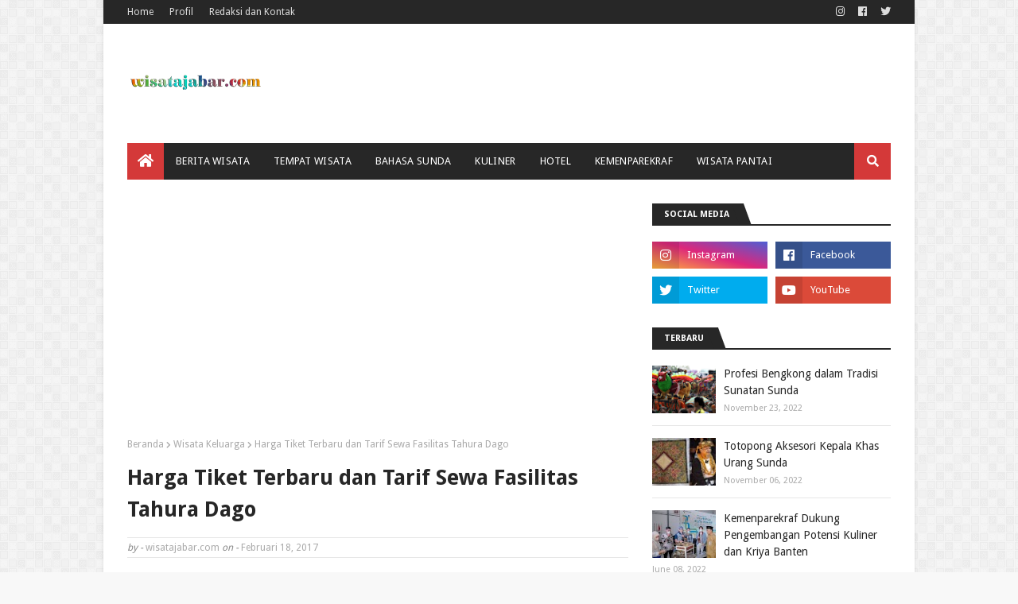

--- FILE ---
content_type: text/html; charset=utf-8
request_url: https://www.google.com/recaptcha/api2/aframe
body_size: 266
content:
<!DOCTYPE HTML><html><head><meta http-equiv="content-type" content="text/html; charset=UTF-8"></head><body><script nonce="4fu8BTbL8ezx7zWpsYoaRA">/** Anti-fraud and anti-abuse applications only. See google.com/recaptcha */ try{var clients={'sodar':'https://pagead2.googlesyndication.com/pagead/sodar?'};window.addEventListener("message",function(a){try{if(a.source===window.parent){var b=JSON.parse(a.data);var c=clients[b['id']];if(c){var d=document.createElement('img');d.src=c+b['params']+'&rc='+(localStorage.getItem("rc::a")?sessionStorage.getItem("rc::b"):"");window.document.body.appendChild(d);sessionStorage.setItem("rc::e",parseInt(sessionStorage.getItem("rc::e")||0)+1);localStorage.setItem("rc::h",'1769103200401');}}}catch(b){}});window.parent.postMessage("_grecaptcha_ready", "*");}catch(b){}</script></body></html>

--- FILE ---
content_type: text/javascript; charset=UTF-8
request_url: https://www.wisatajabar.com/feeds/posts/default?alt=json-in-script&max-results=3&callback=jQuery112402767937663297533_1769103197728&_=1769103197729
body_size: 9682
content:
// API callback
jQuery112402767937663297533_1769103197728({"version":"1.0","encoding":"UTF-8","feed":{"xmlns":"http://www.w3.org/2005/Atom","xmlns$openSearch":"http://a9.com/-/spec/opensearchrss/1.0/","xmlns$blogger":"http://schemas.google.com/blogger/2008","xmlns$georss":"http://www.georss.org/georss","xmlns$gd":"http://schemas.google.com/g/2005","xmlns$thr":"http://purl.org/syndication/thread/1.0","id":{"$t":"tag:blogger.com,1999:blog-831455704136808186"},"updated":{"$t":"2024-11-08T22:32:37.095+07:00"},"category":[{"term":"Tempat Wisata"},{"term":"Berita Pariwisata"},{"term":"Wisata Favorit"},{"term":"Kalender Event"},{"term":"Info Kemenpar"},{"term":"Wisata Bandung"},{"term":"Wisata Keluarga"},{"term":"Pesona Indonesia"},{"term":"Wisata Purwakarta"},{"term":"Transportasi"},{"term":"Wisata Garut"},{"term":"Wisata Bogor"},{"term":"Humas Pemprov Jabar"},{"term":"Wisata Air Terjun"},{"term":"Wisata Tasikmalaya"},{"term":"Wisata Kolam Renang"},{"term":"Seni Budaya"},{"term":"Bahasa Sunda Online"},{"term":"Kuliner Jawa Barat"},{"term":"Wisata Pangandaran"},{"term":"Wisata Sukabumi"},{"term":"Wisata Sumedang"},{"term":"Wisata Kabupaten Kuningan"},{"term":"Info Pilihan"},{"term":"Wisata Jabar Selatan"},{"term":"Wisata Pantai"},{"term":"Camping Ground"},{"term":"Seputar Preman Pensiun"},{"term":"Wisata Subang"},{"term":"Wisata Majalengka"},{"term":"Tiket Wisata"},{"term":"Berita Jawa Barat"},{"term":"Info BIJB"},{"term":"Hotel dan Penginapan"},{"term":"Wisata Ciamis"},{"term":"Maskapai Penerbangan"},{"term":"Geopark Ciletuh"},{"term":"Wisata Cirebon"},{"term":"Info Bus"},{"term":"Wisata Sejarah"},{"term":"Ensiklopedia Sunda"},{"term":"Kereta Api"},{"term":"Bahasa Sunda SD"},{"term":"Wisata Belanja"},{"term":"Berita Kemenparekraf"},{"term":"Desa Wisata"},{"term":"Wisata Cianjur"},{"term":"Wisata Danau"},{"term":"Sandiaga Uno"},{"term":"Wisata Bekasi"},{"term":"Banyolan Sunda"},{"term":"Bus Wisata"},{"term":"Info Ramadhan"},{"term":"Tata Bahasa Sunda"},{"term":"Kampung Adat"},{"term":"Kerajinan Jawa Barat"},{"term":"Wisata Karawang"},{"term":"Info Giri Harja"},{"term":"Info Mudik Lebaran"},{"term":"Wayang Golek"},{"term":"Wisata Indonesia"},{"term":"Disparbud Jawa Barat"},{"term":"Museum"},{"term":"bank bjb"},{"term":"Bahasa Sunda Kelas II"},{"term":"Humas Pemkab Pangandaran"},{"term":"Wisata Banten"},{"term":"Bahasa Sunda Kelas V"},{"term":"Jadwal Kereta Api Daop II"},{"term":"Wisata Depok"},{"term":"Bahasa Sunda Kelas III"},{"term":"Berita Bisnis"},{"term":"Dekranasda Jawa Barat"},{"term":"Bus DAMRI"},{"term":"Terjemahan Lagu Sunda"},{"term":"Bahasa Sunda Kelas IV"},{"term":"Wisata Indramayu"},{"term":"Info Properti"},{"term":"Produk Elektronik"},{"term":"Wisata Banjar"},{"term":"Wisata Cimahi"},{"term":"Humas Pemkab Garut"},{"term":"Humas Pemkab Sumedang"}],"title":{"type":"text","$t":"wisatajabar.com"},"subtitle":{"type":"html","$t":"Info wisata Jawa Barat dan Belajar bahasa Sunda"},"link":[{"rel":"http://schemas.google.com/g/2005#feed","type":"application/atom+xml","href":"https:\/\/www.wisatajabar.com\/feeds\/posts\/default"},{"rel":"self","type":"application/atom+xml","href":"https:\/\/www.blogger.com\/feeds\/831455704136808186\/posts\/default?alt=json-in-script\u0026max-results=3"},{"rel":"alternate","type":"text/html","href":"https:\/\/www.wisatajabar.com\/"},{"rel":"hub","href":"http://pubsubhubbub.appspot.com/"},{"rel":"next","type":"application/atom+xml","href":"https:\/\/www.blogger.com\/feeds\/831455704136808186\/posts\/default?alt=json-in-script\u0026start-index=4\u0026max-results=3"}],"author":[{"name":{"$t":"wisatajabar.com"},"uri":{"$t":"http:\/\/www.blogger.com\/profile\/06559867923533922828"},"email":{"$t":"noreply@blogger.com"},"gd$image":{"rel":"http://schemas.google.com/g/2005#thumbnail","width":"32","height":"32","src":"\/\/blogger.googleusercontent.com\/img\/b\/R29vZ2xl\/AVvXsEhkZgUIZCd9wDq4LMKRjWJvjF8TgTB4X712mx5ryaIonCDd4mU6aJpPENY4pmuLy1OalSI5DoAXfxn_HSxfDnABvwqNt6cXsDXNtVTF8X71ZYUNJ9s6T-XnckICIHk2_g\/s113\/kotak.png"}}],"generator":{"version":"7.00","uri":"http://www.blogger.com","$t":"Blogger"},"openSearch$totalResults":{"$t":"1361"},"openSearch$startIndex":{"$t":"1"},"openSearch$itemsPerPage":{"$t":"3"},"entry":[{"id":{"$t":"tag:blogger.com,1999:blog-831455704136808186.post-2574572486931498180"},"published":{"$t":"2022-11-23T12:32:00.003+07:00"},"updated":{"$t":"2022-11-23T12:32:33.297+07:00"},"category":[{"scheme":"http://www.blogger.com/atom/ns#","term":"Bahasa Sunda Online"}],"title":{"type":"text","$t":"Profesi Bengkong dalam Tradisi Sunatan Sunda"},"content":{"type":"html","$t":"\u003Cp\u003E\u003Cspan style=\"font-size: 12pt; text-align: justify;\"\u003EKhitan atau sunat lazim \u003C\/span\u003E\u003Cspan style=\"font-size: 12pt; text-align: justify;\"\u003E\u0026nbsp;\u003C\/span\u003E\u003Cspan style=\"font-size: 12pt; text-align: justify;\"\u003Edilakukan saat anak laki-laki dari usia 6\nsampai 10 tahun atau masih usia SD. Khitan ini sangat bermanfaat untuk\nkesehatan alat reproduksi pria. Untuk umat Islam, sunat\/khitan menunjukkan\npembeda dengan umat lainnya. Hukum khitan ini wajib dilakukan untuk laki-laki.\nRasulullah saw. mewajibkan setiap laki-laki untuk berkhitan melalui sabdanya, ”Hilangkanlah\nrambut kekafiran yang ada padamu dan berkhitanlah\" (H.R. Abu Daud).\u003C\/span\u003E\u003C\/p\u003E\n\n\u003Cp class=\"MsoNormal\" style=\"line-height: normal; margin-bottom: 0cm; text-align: justify;\"\u003E\u003Cspan style=\"font-size: 12pt;\"\u003EDalam masyarakat modern,\nkhitan\/sunat biasanya dilakukan oleh tenaga ahli medis profesional (dokter)\ndengan berbagai teknik, seperti teknik iris gunting (pembedahan biasa), teknik\nklem, dan teknik laser. Berbagai teknik khitan ini merupakan proses\nmembersihkan diri dengan cara memotong (kulup) sebagian kecil kulit depan kelamin\nlaki-laki. Adapun dalam tradisi khitan Sunda, sebagian \u003C\/span\u003E\u003Ci style=\"font-size: 12pt;\"\u003Eurang\u003C\/i\u003E\u003Cspan style=\"font-size: 12pt;\"\u003E Sunda ada yang masih menggunakan jasa \u003C\/span\u003E\u003Ci style=\"font-size: 12pt;\"\u003Ebengkong. \u003C\/i\u003E\u003Cspan style=\"font-size: 12pt;\"\u003E\u0026nbsp;\u003C\/span\u003E\u003Cspan style=\"font-size: 12pt;\"\u003EBerikut ini fakta yang\nterkait dengan profesi \u003C\/span\u003E\u003Ci style=\"font-size: 12pt;\"\u003Ebengkong\u003C\/i\u003E\u003Cspan style=\"font-size: 12pt;\"\u003E.\u003C\/span\u003E\u003C\/p\u003E\n\n\u003Cp class=\"MsoListParagraphCxSpFirst\" style=\"line-height: normal; margin-bottom: 0cm; margin-left: 21.3pt; margin-right: 0cm; margin-top: 0cm; mso-add-space: auto; mso-list: l0 level1 lfo1; text-align: justify; text-indent: -18.0pt;\"\u003E\u003C!--[if !supportLists]--\u003E\u003Cspan lang=\"IN\" style=\"font-size: 12.0pt; mso-bidi-font-family: Calibri; mso-bidi-theme-font: minor-latin;\"\u003E\u003Cspan style=\"mso-list: Ignore;\"\u003E1.\u003Cspan style=\"font: 7.0pt \u0026quot;Times New Roman\u0026quot;;\"\u003E\u0026nbsp;\u0026nbsp;\u0026nbsp;\u0026nbsp;\n\u003C\/span\u003E\u003C\/span\u003E\u003C\/span\u003E\u003C!--[endif]--\u003E\u003Cspan dir=\"LTR\"\u003E\u003C\/span\u003E\u003Cspan lang=\"IN\" style=\"font-size: 12.0pt;\"\u003EKomunitas \u003Ci style=\"mso-bidi-font-style: normal;\"\u003Eurang\u003C\/i\u003E\nSunda di pinggir Jakarta, seperti Tangerang, Bekasi, Depok, bahkan di Jakarta\nsendiri, sebagian masyarakat tradisional masih ada yang menggunakan jasa\npenyunat tradisional (\u003Ci style=\"mso-bidi-font-style: normal;\"\u003Eparaji sepit\u003C\/i\u003E\natau lebih populer disebut \u003Ci style=\"mso-bidi-font-style: normal;\"\u003Ebengkong\u003C\/i\u003E\nalias mantri sunat).\u003Cspan style=\"mso-spacerun: yes;\"\u003E\u0026nbsp; \u003C\/span\u003E\u003Co:p\u003E\u003C\/o:p\u003E\u003C\/span\u003E\u003C\/p\u003E\n\n\u003Cp class=\"MsoListParagraphCxSpLast\" style=\"line-height: normal; margin-bottom: 0cm; margin-left: 21.3pt; margin-right: 0cm; margin-top: 0cm; mso-add-space: auto; mso-list: l0 level1 lfo1; text-align: justify; text-indent: -18.0pt;\"\u003E\u003C!--[if !supportLists]--\u003E\u003Cspan lang=\"IN\" style=\"font-size: 12.0pt; mso-bidi-font-family: Calibri; mso-bidi-theme-font: minor-latin;\"\u003E\u003Cspan style=\"mso-list: Ignore;\"\u003E2.\u003Cspan style=\"font: 7.0pt \u0026quot;Times New Roman\u0026quot;;\"\u003E\u0026nbsp;\u0026nbsp;\u0026nbsp;\u0026nbsp;\n\u003C\/span\u003E\u003C\/span\u003E\u003C\/span\u003E\u003C!--[endif]--\u003E\u003Cspan dir=\"LTR\"\u003E\u003C\/span\u003E\u003Cspan lang=\"IN\" style=\"font-size: 12.0pt;\"\u003EDalam tradisi \u003Ci style=\"mso-bidi-font-style: normal;\"\u003Eurang\u003C\/i\u003E\nSunda yang memiliki biaya, sebelum pelaksanaan sunat, biasanya anggota keluarga\nbesar akan mengadakan \u003Ci style=\"mso-bidi-font-style: normal;\"\u003Ebarempugan\u003C\/i\u003E\n(diskusi) dari \u003Ci style=\"mso-bidi-font-style: normal;\"\u003Epalintangan \u003C\/i\u003E(\u003Ci style=\"mso-bidi-font-style: normal;\"\u003Engitung waktu rahayu nu ninggang padaringan\nkebek atawa sangga waringin\/\u003C\/i\u003Emenentukan waktu yang terbaik), menghitung\nbiaya, dan menentukan kesenian\/hiburan.\u003Co:p\u003E\u003C\/o:p\u003E\u003C\/span\u003E\u003C\/p\u003E\u003Cp class=\"MsoListParagraphCxSpLast\" style=\"line-height: normal; margin-bottom: 0cm; margin-left: 21.3pt; margin-right: 0cm; margin-top: 0cm; mso-add-space: auto; mso-list: l0 level1 lfo1; text-align: justify; text-indent: -18.0pt;\"\u003E\u003Cspan lang=\"IN\" style=\"font-size: 12.0pt;\"\u003E\u003Cbr \/\u003E\u003C\/span\u003E\u003C\/p\u003E\u003Cp class=\"MsoListParagraphCxSpLast\" style=\"line-height: normal; margin-bottom: 0cm; margin-left: 21.3pt; margin-right: 0cm; margin-top: 0cm; mso-add-space: auto; mso-list: l0 level1 lfo1; text-align: justify; text-indent: -18.0pt;\"\u003E\u003Cspan lang=\"IN\" style=\"font-size: 12.0pt;\"\u003E\u003Ctable align=\"center\" cellpadding=\"0\" cellspacing=\"0\" class=\"tr-caption-container\" style=\"margin-left: auto; margin-right: auto;\"\u003E\u003Ctbody\u003E\u003Ctr\u003E\u003Ctd style=\"text-align: center;\"\u003E\u003Ca href=\"https:\/\/blogger.googleusercontent.com\/img\/a\/AVvXsEijCCA46lxw0Tpour_bQF26QKx8bCYNCTzxhcSy2HJ9NuwyNbPdizb53PF8oLYBRT3Gql9kR09Fidy5c0ALTdh6McKFIIglWo2TBpVejPK6wSAPDOWTaOP9a8VqYuoIRo60krWtK0PMafLt8yn3cCArz1jhNBzdBKqDLJTCYAlPwNRdfIOsro3c7dWkrg\" style=\"margin-left: auto; margin-right: auto;\"\u003E\u003Cimg data-original-height=\"467\" data-original-width=\"769\" src=\"https:\/\/blogger.googleusercontent.com\/img\/a\/AVvXsEijCCA46lxw0Tpour_bQF26QKx8bCYNCTzxhcSy2HJ9NuwyNbPdizb53PF8oLYBRT3Gql9kR09Fidy5c0ALTdh6McKFIIglWo2TBpVejPK6wSAPDOWTaOP9a8VqYuoIRo60krWtK0PMafLt8yn3cCArz1jhNBzdBKqDLJTCYAlPwNRdfIOsro3c7dWkrg=s16000\" \/\u003E\u003C\/a\u003E\u003C\/td\u003E\u003C\/tr\u003E\u003C\/tbody\u003E\u003C\/table\u003E\u003C\/span\u003E\u003C\/p\u003E\u003Cp align=\"center\" class=\"MsoNormal\" style=\"line-height: normal; margin-bottom: 0cm; text-align: center;\"\u003E\u003Cspan lang=\"IN\" style=\"font-size: 10.0pt; mso-ascii-font-family: Calibri; mso-hansi-font-family: Calibri;\"\u003EFoto: \u003C\/span\u003E\u003Cspan lang=\"IN\" style=\"background: white; color: #21242b; font-size: 10.0pt; mso-ascii-font-family: Calibri; mso-bidi-font-family: Arial; mso-hansi-font-family: Calibri;\"\u003EParamayuda\/Antara\u003Co:p\u003E\u003C\/o:p\u003E\u003C\/span\u003E\u003C\/p\u003E\u003Ctable align=\"center\" cellpadding=\"0\" cellspacing=\"0\" class=\"tr-caption-container\" style=\"margin-left: auto; margin-right: auto;\"\u003E\u003Ctbody\u003E\u003Ctr\u003E\u003Ctd class=\"tr-caption\" style=\"text-align: center;\"\u003E\n\n\u003Cp align=\"center\" class=\"MsoNormal\" style=\"line-height: normal; margin-bottom: 0cm;\"\u003E\u003Cspan lang=\"IN\" style=\"background: white; color: #21242b; font-size: 10.0pt; mso-ascii-font-family: Calibri; mso-bidi-font-family: Arial; mso-hansi-font-family: Calibri;\"\u003EAnak sunat diarak keliling kampung\u003Co:p\u003E\u003C\/o:p\u003E\u003C\/span\u003E\u003C\/p\u003E\u003C\/td\u003E\u003C\/tr\u003E\u003C\/tbody\u003E\u003C\/table\u003E\u003Cp class=\"MsoListParagraphCxSpLast\" style=\"line-height: normal; margin-bottom: 0cm; margin-left: 21.3pt; margin-right: 0cm; margin-top: 0cm; mso-add-space: auto; mso-list: l0 level1 lfo1; text-align: justify; text-indent: -18.0pt;\"\u003E\u003Cspan lang=\"IN\" style=\"font-size: 12.0pt;\"\u003E\u003Cbr \/\u003E\u003C\/span\u003E\u003C\/p\u003E\u003Cp class=\"MsoListParagraphCxSpFirst\" style=\"line-height: normal; margin-bottom: 0cm; margin-left: 21.3pt; margin-right: 0cm; margin-top: 0cm; mso-add-space: auto; mso-list: l0 level1 lfo1; text-align: justify; text-indent: -18.0pt;\"\u003E\u003C!--[if !supportLists]--\u003E\u003Cspan lang=\"IN\" style=\"font-size: 12.0pt; mso-bidi-font-family: Calibri; mso-bidi-theme-font: minor-latin;\"\u003E1.\u003Cspan style=\"font-size: 7pt; font-stretch: normal; font-variant-east-asian: normal; font-variant-numeric: normal; line-height: normal;\"\u003E\u0026nbsp;\u0026nbsp;\u0026nbsp;\u0026nbsp;\n\u003C\/span\u003E\u003C\/span\u003E\u003C!--[endif]--\u003E\u003Cspan dir=\"LTR\"\u003E\u003C\/span\u003E\u003Cspan lang=\"IN\" style=\"font-size: 12.0pt;\"\u003EAnak laki-laki\u0026nbsp;\nyang akan disunat akan ’diriakan’ atau diarak keliling kampung. \u003Ci\u003EKariaan\u003C\/i\u003E ini biasanya diramaikan oleh\nkesenian tradisional, seperti \u003Ci\u003Etanjidoran\u003C\/i\u003E\ndi Bekasi, \u003Ci\u003Esisingaan\u003C\/i\u003E di Subang, \u003Ci\u003Ekuda renggong\u003C\/i\u003E di Sumedang dan Majalengka,\nserta \u003Ci\u003Ereak\u003C\/i\u003E\/\u003Ci\u003Edogdog\u003C\/i\u003E di daerah Bandung timur, seperti Ujungberung, Cibiru,\nCileunyi, dan Tanjungsari Sumedang. Pada malam harinya, tetangga diundang untuk\ntasyakuran khitan. \u003Co:p\u003E\u003C\/o:p\u003E\u003C\/span\u003E\u003C\/p\u003E\u003Cp class=\"MsoListParagraphCxSpMiddle\" style=\"line-height: normal; margin-bottom: 0cm; margin-left: 21.3pt; margin-right: 0cm; margin-top: 0cm; mso-add-space: auto; mso-list: l0 level1 lfo1; text-align: justify; text-indent: -18.0pt;\"\u003E\u003C!--[if !supportLists]--\u003E\u003Cspan lang=\"IN\" style=\"font-size: 12.0pt; mso-bidi-font-family: Calibri; mso-bidi-theme-font: minor-latin;\"\u003E2.\u003Cspan style=\"font-size: 7pt; font-stretch: normal; font-variant-east-asian: normal; font-variant-numeric: normal; line-height: normal;\"\u003E\u0026nbsp;\u0026nbsp;\u0026nbsp;\u0026nbsp;\n\u003C\/span\u003E\u003C\/span\u003E\u003C!--[endif]--\u003E\u003Cspan dir=\"LTR\"\u003E\u003C\/span\u003E\u003Cspan lang=\"IN\" style=\"font-size: 12.0pt;\"\u003ESebelum di-\u003Ci\u003Esepitan\u003C\/i\u003E,\u0026nbsp; pengantin sunat akan dimandikan dengan cara direndam\ndi kolam sampai menggigil, lalu \u0026nbsp;dibawa\nke halaman rumah untuk disunat oleh \u003Ci\u003Ebengkong\u003C\/i\u003E.\nAnggota keluarga dan tetangga \u0026nbsp;menyaksikan prosesi khitan; ada yang memegang\nayam jantan untuk disembelih, ada yang memegang petasan, dan tetabuhan sambil\nmendendangkan marhaba (bacaan barjanji).\u003Co:p\u003E\u003C\/o:p\u003E\u003C\/span\u003E\u003C\/p\u003E\u003Cp class=\"MsoListParagraphCxSpLast\" style=\"line-height: normal; margin-bottom: 0cm; margin-left: 21.3pt; margin-right: 0cm; margin-top: 0cm; mso-add-space: auto; mso-list: l0 level1 lfo1; text-align: justify; text-indent: -18.0pt;\"\u003E\u003C!--[if !supportLists]--\u003E\u003Cspan lang=\"IN\" style=\"font-size: 12.0pt; mso-bidi-font-family: Calibri; mso-bidi-theme-font: minor-latin;\"\u003E3.\u003Cspan style=\"font-size: 7pt; font-stretch: normal; font-variant-east-asian: normal; font-variant-numeric: normal; line-height: normal;\"\u003E\u0026nbsp;\u0026nbsp;\u0026nbsp;\u0026nbsp;\n\u003C\/span\u003E\u003C\/span\u003E\u003C!--[endif]--\u003E\u003Cspan dir=\"LTR\"\u003E\u003C\/span\u003E\u003Cspan lang=\"IN\" style=\"font-size: 12.0pt;\"\u003EKetika anak disunat, ayam jantan disembelih sebagai untuk\ndijadikan \u003Ci\u003Ebakak\u003C\/i\u003E (ayah bakar atau ayam\npanggang), petasan disulut, dan tetabuhan dibunyikan. Selesai disunat, si anak\ndibawa ke dalam rumah untuk diobati oleh \u003Ci\u003Ebengkong\u003C\/i\u003E.\nUntuk melupakan rasa sakit, para undangan menghibur pengantin sunat dengan\nmemberikan \u003Ci\u003Ececep \u003C\/i\u003E(uang) atau mainan\nkesukaan anak.\u003Co:p\u003E\u003C\/o:p\u003E\u003C\/span\u003E\u003C\/p\u003E\u003Cp class=\"MsoNormal\" style=\"line-height: normal; margin-bottom: 0cm; text-align: justify;\"\u003E\u003Cspan lang=\"IN\" style=\"font-size: 12.0pt;\"\u003E\u0026nbsp;\u003C\/span\u003E\u003Cspan style=\"font-size: 12pt;\"\u003EUntuk melancarkan pekerjaan, \u003C\/span\u003E\u003Ci style=\"font-size: 12pt;\"\u003Ebengkong\u003C\/i\u003E\u003Cspan style=\"font-size: 12pt;\"\u003E melengkapi peralatan berikut.\u003C\/span\u003E\u003C\/p\u003E\u003Cp class=\"MsoListParagraphCxSpLast\" style=\"line-height: normal; margin-bottom: 0cm; margin-left: 21.3pt; margin-right: 0cm; margin-top: 0cm; mso-add-space: auto; mso-list: l0 level1 lfo1; text-align: justify; text-indent: -18.0pt;\"\u003E\u003Cspan lang=\"IN\" style=\"font-size: 12.0pt;\"\u003E\n\n\n\n\n\n\n\n\u003Ctable align=\"center\" cellpadding=\"0\" cellspacing=\"0\" class=\"tr-caption-container\" style=\"margin-left: auto; margin-right: auto;\"\u003E\u003Ctbody\u003E\u003Ctr\u003E\u003Ctd style=\"text-align: center;\"\u003E\u003Ca href=\"https:\/\/blogger.googleusercontent.com\/img\/a\/AVvXsEgOXTmxK-tskvce6PYtDFGvrYunR5y-wi4jy2bDD8MQcCTjYd9UK3bWTEAMf2VHIfzlCCFY536Wl3rscNmgboIsZJpAGG1R945xApLQQSRir5BQX7k7uGGqEqqE27SVnD4aFldV22k50lIOsBJpX74cgrIG7VIkInhVL1nAG_z5j0RivzmZnHMx_UcHgA\" style=\"margin-left: auto; margin-right: auto;\"\u003E\u003Cimg alt=\"\" data-original-height=\"346\" data-original-width=\"459\" height=\"240\" src=\"https:\/\/blogger.googleusercontent.com\/img\/a\/AVvXsEgOXTmxK-tskvce6PYtDFGvrYunR5y-wi4jy2bDD8MQcCTjYd9UK3bWTEAMf2VHIfzlCCFY536Wl3rscNmgboIsZJpAGG1R945xApLQQSRir5BQX7k7uGGqEqqE27SVnD4aFldV22k50lIOsBJpX74cgrIG7VIkInhVL1nAG_z5j0RivzmZnHMx_UcHgA\" width=\"318\" \/\u003E\u003C\/a\u003E\u003C\/td\u003E\u003C\/tr\u003E\u003C\/tbody\u003E\u003C\/table\u003E\u003C\/span\u003E\u003C\/p\u003E\u003Cp align=\"center\" class=\"MsoNormal\" style=\"line-height: normal; margin-bottom: 0cm; text-align: center;\"\u003E\u003Cspan lang=\"IN\" style=\"font-size: 10.0pt;\"\u003EFoto: Rudy\u003Co:p\u003E\u003C\/o:p\u003E\u003C\/span\u003E\u003C\/p\u003E\u003Ctable align=\"center\" cellpadding=\"0\" cellspacing=\"0\" class=\"tr-caption-container\" style=\"margin-left: auto; margin-right: auto;\"\u003E\u003Ctbody\u003E\u003Ctr\u003E\u003Ctd class=\"tr-caption\" style=\"text-align: center;\"\u003E\n\n\u003Cp align=\"center\" class=\"MsoNormal\" style=\"line-height: normal; margin-bottom: 0cm;\"\u003E\u003Cspan lang=\"IN\" style=\"font-size: 10.0pt;\"\u003EAlat sunat\ntradisional\u003Co:p\u003E\u003C\/o:p\u003E\u003C\/span\u003E\u003C\/p\u003E\u003C\/td\u003E\u003C\/tr\u003E\u003C\/tbody\u003E\u003C\/table\u003E\u003Cp class=\"MsoListParagraphCxSpLast\" style=\"line-height: normal; margin-bottom: 0cm; margin-left: 21.3pt; margin-right: 0cm; margin-top: 0cm; mso-add-space: auto; mso-list: l0 level1 lfo1; text-align: justify; text-indent: -18.0pt;\"\u003E\u003Cspan lang=\"IN\" style=\"font-size: 12.0pt;\"\u003E\u003Cbr \/\u003E\u003C\/span\u003E\u003C\/p\u003E\u003Cp class=\"MsoListParagraphCxSpFirst\" style=\"line-height: normal; margin-bottom: 0cm; margin-left: 21.3pt; margin-right: 0cm; margin-top: 0cm; mso-add-space: auto; mso-list: l0 level1 lfo1; text-align: justify; text-indent: -18.0pt;\"\u003E\u003C!--[if !supportLists]--\u003E\u003Cspan lang=\"IN\" style=\"font-size: 12.0pt; mso-bidi-font-family: Calibri; mso-bidi-theme-font: minor-latin;\"\u003E1.\u003Cspan style=\"font-size: 7pt; font-stretch: normal; font-variant-east-asian: normal; font-variant-numeric: normal; line-height: normal;\"\u003E\u0026nbsp;\u0026nbsp;\u0026nbsp;\u0026nbsp;\n\u003C\/span\u003E\u003C\/span\u003E\u003C!--[endif]--\u003E\u003Cspan dir=\"LTR\"\u003E\u003C\/span\u003E\u003Ci\u003E\u003Cspan lang=\"IN\" style=\"font-size: 12.0pt;\"\u003EBabango\u003C\/span\u003E\u003C\/i\u003E\u003Cspan lang=\"IN\" style=\"font-size: 12.0pt;\"\u003E atau alat untuk memotong kulit penis; bahan \u003Ci\u003Ebabango\u003C\/i\u003E ini dari bambu atau tanduk.\u003Co:p\u003E\u003C\/o:p\u003E\u003C\/span\u003E\u003C\/p\u003E\u003Cp class=\"MsoListParagraphCxSpMiddle\" style=\"line-height: normal; margin-bottom: 0cm; margin-left: 21.3pt; margin-right: 0cm; margin-top: 0cm; mso-add-space: auto; mso-list: l0 level1 lfo1; text-align: justify; text-indent: -18.0pt;\"\u003E\u003C!--[if !supportLists]--\u003E\u003Cspan lang=\"IN\" style=\"font-size: 12.0pt; mso-bidi-font-family: Calibri; mso-bidi-theme-font: minor-latin;\"\u003E2.\u003Cspan style=\"font-size: 7pt; font-stretch: normal; font-variant-east-asian: normal; font-variant-numeric: normal; line-height: normal;\"\u003E\u0026nbsp;\u0026nbsp;\u0026nbsp;\u0026nbsp;\n\u003C\/span\u003E\u003C\/span\u003E\u003C!--[endif]--\u003E\u003Cspan dir=\"LTR\"\u003E\u003C\/span\u003E\u003Ci\u003E\u003Cspan lang=\"IN\" style=\"font-size: 12.0pt;\"\u003ECapit\u003C\/span\u003E\u003C\/i\u003E\u003Cspan lang=\"IN\" style=\"font-size: 12.0pt;\"\u003E atau alat untuk menjepit kulit penis saat disunat;\nbahan \u003Ci\u003Ecapit\u003C\/i\u003E ini dari bambu atau\ntanduk.\u003Co:p\u003E\u003C\/o:p\u003E\u003C\/span\u003E\u003C\/p\u003E\u003Cp class=\"MsoListParagraphCxSpMiddle\" style=\"line-height: normal; margin-bottom: 0cm; margin-left: 21.3pt; margin-right: 0cm; margin-top: 0cm; mso-add-space: auto; mso-list: l0 level1 lfo1; text-align: justify; text-indent: -18.0pt;\"\u003E\u003C!--[if !supportLists]--\u003E\u003Cspan lang=\"IN\" style=\"font-size: 12.0pt; mso-bidi-font-family: Calibri; mso-bidi-theme-font: minor-latin;\"\u003E3.\u003Cspan style=\"font-size: 7pt; font-stretch: normal; font-variant-east-asian: normal; font-variant-numeric: normal; line-height: normal;\"\u003E\u0026nbsp;\u0026nbsp;\u0026nbsp;\u0026nbsp;\n\u003C\/span\u003E\u003C\/span\u003E\u003C!--[endif]--\u003E\u003Cspan dir=\"LTR\"\u003E\u003C\/span\u003E\u003Ci\u003E\u003Cspan lang=\"IN\" style=\"font-size: 12.0pt;\"\u003EPéso\u003C\/span\u003E\u003C\/i\u003E\u003Cspan lang=\"IN\" style=\"font-size: 12.0pt;\"\u003E atau alat untuk memotong kulit penis.\u003Co:p\u003E\u003C\/o:p\u003E\u003C\/span\u003E\u003C\/p\u003E\u003Cp class=\"MsoListParagraphCxSpMiddle\" style=\"line-height: normal; margin-bottom: 0cm; margin-left: 21.3pt; margin-right: 0cm; margin-top: 0cm; mso-add-space: auto; mso-list: l0 level1 lfo1; text-align: justify; text-indent: -18.0pt;\"\u003E\u003C!--[if !supportLists]--\u003E\u003Cspan lang=\"IN\" style=\"font-size: 12.0pt; mso-bidi-font-family: Calibri; mso-bidi-theme-font: minor-latin;\"\u003E4.\u003Cspan style=\"font-size: 7pt; font-stretch: normal; font-variant-east-asian: normal; font-variant-numeric: normal; line-height: normal;\"\u003E\u0026nbsp;\u0026nbsp;\u0026nbsp;\u0026nbsp;\n\u003C\/span\u003E\u003C\/span\u003E\u003C!--[endif]--\u003E\u003Cspan dir=\"LTR\"\u003E\u003C\/span\u003E\u003Ci\u003E\u003Cspan lang=\"IN\" style=\"font-size: 12.0pt;\"\u003ESimpay\u003C\/span\u003E\u003C\/i\u003E\u003Cspan lang=\"IN\" style=\"font-size: 12.0pt;\"\u003E atau alat untuk mengikat capit pada penis\u003Co:p\u003E\u003C\/o:p\u003E\u003C\/span\u003E\u003C\/p\u003E\u003Cp class=\"MsoListParagraphCxSpLast\" style=\"line-height: normal; margin-bottom: 0cm; margin-left: 21.3pt; margin-right: 0cm; margin-top: 0cm; mso-add-space: auto; mso-list: l0 level1 lfo1; text-align: justify; text-indent: -18.0pt;\"\u003E\u003C!--[if !supportLists]--\u003E\u003Cspan lang=\"IN\" style=\"font-size: 12.0pt; mso-bidi-font-family: Calibri; mso-bidi-theme-font: minor-latin;\"\u003E5.\u003Cspan style=\"font-size: 7pt; font-stretch: normal; font-variant-east-asian: normal; font-variant-numeric: normal; line-height: normal;\"\u003E\u0026nbsp;\u0026nbsp;\u0026nbsp;\u0026nbsp;\n\u003C\/span\u003E\u003C\/span\u003E\u003C!--[endif]--\u003E\u003Cspan dir=\"LTR\"\u003E\u003C\/span\u003E\u003Ci\u003E\u003Cspan lang=\"IN\" style=\"font-size: 12.0pt;\"\u003EPagaridan\u003C\/span\u003E\u003C\/i\u003E\u003Cspan lang=\"IN\" style=\"font-size: 12.0pt;\"\u003E atau tempat menyimpan alat sunat. \u003Co:p\u003E\u003C\/o:p\u003E\u003C\/span\u003E\u003C\/p\u003E\u003Cp class=\"MsoNormal\" style=\"line-height: normal; margin-bottom: 0cm; text-align: justify;\"\u003E\u003Cspan lang=\"IN\" style=\"font-size: 12.0pt;\"\u003E\u0026nbsp;\u003C\/span\u003E\u003Cspan style=\"font-size: 12pt;\"\u003ENah, itulah warisan budaya leluhur\nSunda. Walaupun tradisi ini, sudah tergantikan dengan teknik khitan modern oleh\ndokter, sebagian \u003C\/span\u003E\u003Ci style=\"font-size: 12pt;\"\u003Eurang\u003C\/i\u003E\u003Cspan style=\"font-size: 12pt;\"\u003E Sunda di\nbeberapa daerah masih menggunakan jasa mantri sunat atau \u003C\/span\u003E\u003Ci style=\"font-size: 12pt;\"\u003Ebengkong\u003C\/i\u003E\u003Cspan style=\"font-size: 12pt;\"\u003E.\u003C\/span\u003E\u003C\/p\u003E\u003Cp class=\"MsoNormal\" style=\"line-height: normal; margin-bottom: 0cm;\"\u003E\u003Cspan lang=\"IN\" style=\"font-size: 12.0pt;\"\u003E\u0026nbsp;\u003C\/span\u003E\u003C\/p\u003E\u003Cp class=\"MsoListParagraphCxSpLast\" style=\"line-height: normal; margin-bottom: 0cm; margin-left: 21.3pt; margin-right: 0cm; margin-top: 0cm; mso-add-space: auto; mso-list: l0 level1 lfo1; text-align: justify; text-indent: -18.0pt;\"\u003E\u003Cspan lang=\"IN\" style=\"font-size: 12.0pt;\"\u003E\n\n\n\n\n\n\n\n\n\n\n\n\n\n\u003Cbr \/\u003E\u003C\/span\u003E\u003C\/p\u003E\u003Cdiv class=\"blogger-post-footer\"\u003E\u003Ca href='http:\/\/www.wisatajabar.com\/'\u003Ewww.wisatajabar.com\u003C\/a\u003E\u003C\/div\u003E"},"link":[{"rel":"edit","type":"application/atom+xml","href":"https:\/\/www.blogger.com\/feeds\/831455704136808186\/posts\/default\/2574572486931498180"},{"rel":"self","type":"application/atom+xml","href":"https:\/\/www.blogger.com\/feeds\/831455704136808186\/posts\/default\/2574572486931498180"},{"rel":"alternate","type":"text/html","href":"https:\/\/www.wisatajabar.com\/2022\/11\/profesi-bengkong-dalam-tradisi-sunatan.html","title":"Profesi Bengkong dalam Tradisi Sunatan Sunda"}],"author":[{"name":{"$t":"Unknown"},"email":{"$t":"noreply@blogger.com"},"gd$image":{"rel":"http://schemas.google.com/g/2005#thumbnail","width":"16","height":"16","src":"https:\/\/img1.blogblog.com\/img\/b16-rounded.gif"}}],"media$thumbnail":{"xmlns$media":"http://search.yahoo.com/mrss/","url":"https:\/\/blogger.googleusercontent.com\/img\/a\/AVvXsEijCCA46lxw0Tpour_bQF26QKx8bCYNCTzxhcSy2HJ9NuwyNbPdizb53PF8oLYBRT3Gql9kR09Fidy5c0ALTdh6McKFIIglWo2TBpVejPK6wSAPDOWTaOP9a8VqYuoIRo60krWtK0PMafLt8yn3cCArz1jhNBzdBKqDLJTCYAlPwNRdfIOsro3c7dWkrg=s72-c","height":"72","width":"72"}},{"id":{"$t":"tag:blogger.com,1999:blog-831455704136808186.post-3799585859520744256"},"published":{"$t":"2022-11-06T09:19:00.001+07:00"},"updated":{"$t":"2022-11-06T09:19:32.950+07:00"},"category":[{"scheme":"http://www.blogger.com/atom/ns#","term":"Ensiklopedia Sunda"}],"title":{"type":"text","$t":"Totopong Aksesori Kepala Khas Urang Sunda"},"content":{"type":"html","$t":"\u003Cdiv class=\"separator\" style=\"clear: both; text-align: center;\"\u003E\u003Ca href=\"https:\/\/blogger.googleusercontent.com\/img\/b\/R29vZ2xl\/AVvXsEgKhUixq18J-D7CQglCC_Lfo7R6l3KKX1iur5eTSP4Otwj0oqPr4kqoYKrl_MH6S4wqzPqFyYpyeRFAtl35eVtrCPTlXJYlnVfOuZCqtP-qOnnLc5ArXQ7qDqRw16bmElGSTUXty9xVvq6VCvJRzB2JJ2A9Y7ps_wA2v06lrqc9EREOBJ_UpMMmH4F0sA\/s1280\/totopong-wisatajabar.jpg\" style=\"margin-left: 1em; margin-right: 1em;\"\u003E\u003Cimg border=\"0\" data-original-height=\"720\" data-original-width=\"1280\" src=\"https:\/\/blogger.googleusercontent.com\/img\/b\/R29vZ2xl\/AVvXsEgKhUixq18J-D7CQglCC_Lfo7R6l3KKX1iur5eTSP4Otwj0oqPr4kqoYKrl_MH6S4wqzPqFyYpyeRFAtl35eVtrCPTlXJYlnVfOuZCqtP-qOnnLc5ArXQ7qDqRw16bmElGSTUXty9xVvq6VCvJRzB2JJ2A9Y7ps_wA2v06lrqc9EREOBJ_UpMMmH4F0sA\/s16000\/totopong-wisatajabar.jpg\" \/\u003E\u003C\/a\u003E\u003C\/div\u003E\u003Cbr \/\u003E\u003Cp style=\"text-align: left;\"\u003EAksesori apakah yang akan kamu kenakan jika memakai pakaian tradisional Sunda? Jika perempuan Sunda mengenakan kebaya, aksesori yang menjadi pelengkapnya, misalnya, cincin, gelang giwang, dan kalung. Untuk pria Sunda yang mengenakan pangsi, aksesorinya adalah iket kepala atau totopong.\u0026nbsp;\u003C\/p\u003E\u003Cp style=\"text-align: left;\"\u003ETotopong ini terbuat dari sehelai batik khas Sunda yang dibentuk sedemikian rupa sehingga membentuk model yang khas. Sebelum mengenakan totopong, pria Sunda harus bisa melipat sehelai kain itu, lalu dilipit, dan disimpulkan sebagai penguat ikatan.\u003C\/p\u003E\u003Ctable align=\"center\" cellpadding=\"0\" cellspacing=\"0\" class=\"tr-caption-container\" style=\"margin-left: auto; margin-right: auto;\"\u003E\u003Ctbody\u003E\u003Ctr\u003E\u003Ctd style=\"text-align: center;\"\u003E\u003Ca href=\"https:\/\/blogger.googleusercontent.com\/img\/b\/R29vZ2xl\/AVvXsEh7zcXp3inCJK46fYRZl6hJ8rHZAUzYQGxxEVMotvpKUUT8csi9jzZimGFQxRk8pk5-XSGOld8rxrEd5ufhdU0BEVaHKeNnPuBF2skr-pgK69nPGMb6kepAu9Z8Rpoh0K_4cVNnLWr99oXd8mLo5_71CLt05630SD9xwjIuzfnDYem1ceWKdybtopgYyQ\/s800\/totopong-wisatajabar-1.jpg\" style=\"margin-left: auto; margin-right: auto;\"\u003E\u003Cimg border=\"0\" data-original-height=\"399\" data-original-width=\"800\" height=\"320\" src=\"https:\/\/blogger.googleusercontent.com\/img\/b\/R29vZ2xl\/AVvXsEh7zcXp3inCJK46fYRZl6hJ8rHZAUzYQGxxEVMotvpKUUT8csi9jzZimGFQxRk8pk5-XSGOld8rxrEd5ufhdU0BEVaHKeNnPuBF2skr-pgK69nPGMb6kepAu9Z8Rpoh0K_4cVNnLWr99oXd8mLo5_71CLt05630SD9xwjIuzfnDYem1ceWKdybtopgYyQ\/w640-h320\/totopong-wisatajabar-1.jpg\" width=\"640\" \/\u003E\u003C\/a\u003E\u003C\/td\u003E\u003C\/tr\u003E\u003Ctr\u003E\u003Ctd class=\"tr-caption\" style=\"text-align: center;\"\u003ESumber:\nFacebook\u0026nbsp; Tobo Gallery\u003Cbr \/\u003EKain \u003Ci\u003Etotopong\u003C\/i\u003E sebelum dibentuk\u003C\/td\u003E\u003C\/tr\u003E\u003C\/tbody\u003E\u003C\/table\u003E\u003Cp style=\"text-align: left;\"\u003ETotopong ini sudah lama dikenal oleh leluhur Sunda. Hal ini terbukti dengan adanya Carita Parahyangan (Kropak-406) yang menyebutkan totopong sudah dipakai pada zaman Majapahit sekira 669 masehi. Kala itu iket atau totopong disebut tipulung.\u003C\/p\u003E\u003Cp\u003EArti iket Sunda pada awal kata iket adalah kata umum yang berarti ikat atau ikatan. Akan tetapi, karena benda yang diikatkan pada kepala (pria) dan terjadi ketika dangdan atau dangdos atau berdandan pada akhirnya kata iket menjadi kata atau istilah khusus yang mengandung arti ikat kepala.\u003C\/p\u003E\u003Cp\u003EKetika dipakai oleh pria Sunda, totopong memiliki fungsi praktis, estetis, simbolis, dan filosofis.\u0026nbsp; Berikut ini penjelasan fungsi praktis, estetis, simbolis, filosofis, dan ragam\u0026nbsp; totopong.\u0026nbsp;\u003C\/p\u003E\u003Cp\u003E1. Praktis\u003C\/p\u003E\u003Cp\u003EIkat kepala berfungsi sebagai penutup atau pelindung rambut\/kepala. Pada beberapa momen, ikat kepala ini bisa dijadikan senjata untuk bela diri, pengganti sajadah saat salat, dan tempat menyimpan atau membawa barang ataupun uang.\u003C\/p\u003E\u003Cp\u003E2. Estetis\u003C\/p\u003E\u003Cp\u003EDari sisi keindahan, totopong menjadi aksesori busana yang serasi atau memperindah penampilan pria Sunda.\u003C\/p\u003E\u003Cp\u003E\u003C\/p\u003E\u003Ctable align=\"center\" cellpadding=\"0\" cellspacing=\"0\" class=\"tr-caption-container\" style=\"margin-left: auto; margin-right: auto;\"\u003E\u003Ctbody\u003E\u003Ctr\u003E\u003Ctd style=\"text-align: center;\"\u003E\u003Ca href=\"https:\/\/blogger.googleusercontent.com\/img\/a\/AVvXsEi-_e_DMsTz4-SGbE-EN0Z1RccHAcP9LhZfmUa73z_lbE4p9eyatACNOOJEdvoucGrXnsxUBR1h0ah8weLofw02SC7Xawp9q03Rij2Jjiz7k3IAf97J93vri4XN5JmSterNafiDIQhpIAmqzyONVT-5Nj_6toHSizuEF7hDSeaENalPy57waIAmoG1tYg\" style=\"margin-left: auto; margin-right: auto;\"\u003E\u003Cimg alt=\"\" data-original-height=\"566\" data-original-width=\"416\" height=\"240\" src=\"https:\/\/blogger.googleusercontent.com\/img\/a\/AVvXsEi-_e_DMsTz4-SGbE-EN0Z1RccHAcP9LhZfmUa73z_lbE4p9eyatACNOOJEdvoucGrXnsxUBR1h0ah8weLofw02SC7Xawp9q03Rij2Jjiz7k3IAf97J93vri4XN5JmSterNafiDIQhpIAmqzyONVT-5Nj_6toHSizuEF7hDSeaENalPy57waIAmoG1tYg\" width=\"176\" \/\u003E\u003C\/a\u003E\u003C\/td\u003E\u003C\/tr\u003E\u003Ctr\u003E\u003Ctd class=\"tr-caption\" style=\"text-align: center;\"\u003EFoto:\u0026nbsp; Lusi Reyna\u003Cbr \/\u003EKi\nLengser memakai \u003Ci\u003Etotopong\u003C\/i\u003E model \u003Ci\u003Ejulang ngapak\u003C\/i\u003E.\u003Cbr \/\u003E\u003Cbr \/\u003E\u003C\/td\u003E\u003C\/tr\u003E\u003C\/tbody\u003E\u003C\/table\u003E\u003Cp\u003E\u003C\/p\u003E\u003Cp\u003E3. Simbolis\u003C\/p\u003E\u003Cp\u003EIket\/totopong memiliki nilai simbolis jika dikenakan oleh orang tertentu pada saat atau momen tertentu. Misalnya, iket kepala model barambang semplak digunakan oleh para jago silat atau jawara, sedangkan iket model julang ngapak dipakai oleh tokoh lengeser dalam acara adat nikah Sunda. Dengan demikian, iket kepala ini merupakan identitas pemakai busana suku Sunda.\u0026nbsp;\u003C\/p\u003E\u003Cdiv\u003E\u003Cdiv\u003E4. Filosofis\u0026nbsp;\u003C\/div\u003E\u003Cdiv\u003ESebagai warisan budaya karuhun (leluhur), bentuk totopong memuat nilai filosofis, yaitu insan Sunda berperilaku baik dan benar; mampu mengendalikan hawa nafsu. Nilai filosofis\u0026nbsp; totopong ini juga merupakan wujud estetika budaya urang Sunda.\u003C\/div\u003E\u003Cdiv\u003E\u0026nbsp;\u003Ctable align=\"center\" cellpadding=\"0\" cellspacing=\"0\" class=\"tr-caption-container\" style=\"margin-left: auto; margin-right: auto;\"\u003E\u003Ctbody\u003E\u003Ctr\u003E\u003Ctd style=\"text-align: center;\"\u003E\u003Ca href=\"https:\/\/blogger.googleusercontent.com\/img\/a\/AVvXsEgs1lGQOiS1x3t_MQNphWynW2KNCFlR2JFfkYxpAeOBf6WixhNdEd1-0qnKmsqkv6_5W1Cbbl-kOZXPQ2luzfaf-xqq4wmwaY3K4rPeb2MhU6UaUZayaJkgwoX2VA8n5iv98gXB5YyVCi_HUP_K3sXAeUTkVAERZqdvA0gkYs4ND9Aa3xU7UDqg-JMNuQ\" style=\"margin-left: auto; margin-right: auto;\"\u003E\u003Cimg alt=\"\" data-original-height=\"477\" data-original-width=\"940\" height=\"162\" src=\"https:\/\/blogger.googleusercontent.com\/img\/a\/AVvXsEgs1lGQOiS1x3t_MQNphWynW2KNCFlR2JFfkYxpAeOBf6WixhNdEd1-0qnKmsqkv6_5W1Cbbl-kOZXPQ2luzfaf-xqq4wmwaY3K4rPeb2MhU6UaUZayaJkgwoX2VA8n5iv98gXB5YyVCi_HUP_K3sXAeUTkVAERZqdvA0gkYs4ND9Aa3xU7UDqg-JMNuQ\" width=\"320\" \/\u003E\u003C\/a\u003E\u003C\/td\u003E\u003C\/tr\u003E\u003Ctr\u003E\u003Ctd class=\"tr-caption\" style=\"text-align: center;\"\u003E\u003Cspan lang=\"IN\" style=\"font-family: \u0026quot;Times New Roman\u0026quot;,serif; font-size: 10.0pt; mso-ansi-language: IN; mso-bidi-language: AR-SA; mso-fareast-font-family: \u0026quot;Times New Roman\u0026quot;; mso-fareast-language: EN-US; mso-no-proof: yes;\"\u003ESumber:\n\u003Ci\u003EPikiran Rakyat\u003C\/i\u003E, 20\/01\/2013\u003Cbr \/\u003ERagam \u003Ci\u003Etotopong\u003C\/i\u003E\u003C\/span\u003E\u003C\/td\u003E\u003C\/tr\u003E\u003C\/tbody\u003E\u003C\/table\u003E\u003Cbr \/\u003E\u003C\/div\u003E\u003C\/div\u003E\u003Cdiv\u003E5.\u0026nbsp; Ragam Totopong\u003C\/div\u003E\u003Cdiv\u003E\u003Cdiv\u003EPada mulanya, iket kepala hanya dikenal ragam iket buhun (ragam lampau) yang dipakai oleh masyarakat kampung adat Sunda. Sesuai dengan perjalanan waktu, rupa berntuk iket kepala\u0026nbsp; berubah menjadi empat yang tentu perubahan ini tidak lepas dari iket bihari\/buhun. Nama\u0026nbsp; totopong buhun, di antaranya, buaya nangsar,\u0026nbsp; barangbang semplak, julang ngapak, dan parekos jengkol. Selain ragamrupa bentuk totopong bihari\/buhun, ada juga ragam lainnya, yaitu:\u003C\/div\u003E\u003Cdiv\u003E1) Totopong Kiwari (Modern)\u003C\/div\u003E\u003Cdiv\u003EKehadiran totopong ini tidak lepas dari kemunculan banyak komunitas seniman Sunda yang giat mempertontonkan berbagai pertunjukan seni.\u0026nbsp;\u003C\/div\u003E\u003C\/div\u003E\u003Cdiv\u003E\u003Ctable align=\"center\" cellpadding=\"0\" cellspacing=\"0\" class=\"tr-caption-container\" style=\"margin-left: auto; margin-right: auto;\"\u003E\u003Ctbody\u003E\u003Ctr\u003E\u003Ctd style=\"text-align: center;\"\u003E\u003Ca href=\"https:\/\/blogger.googleusercontent.com\/img\/a\/AVvXsEi87yP4GS_CHX1MInXck8GKVF-jEceGe3ghf9nCdM41zm7lf7euq1uqKRPQJ10C6HsAmrbwDQcBKvZdyoIcBTs4SEcGTcXPailneBebzYP4JJ8T5H1ou4c_GoC9rRzPQoz0JqBOaWtRUJ6XK5NaxG_kITVe9S5Qtd1IVtrABQ1DEv8Xvgg82c6Od-1rLQ\" style=\"margin-left: 1em; margin-right: 1em;\"\u003E\u003Cimg alt=\"\" data-original-height=\"444\" data-original-width=\"388\" height=\"240\" src=\"https:\/\/blogger.googleusercontent.com\/img\/a\/AVvXsEi87yP4GS_CHX1MInXck8GKVF-jEceGe3ghf9nCdM41zm7lf7euq1uqKRPQJ10C6HsAmrbwDQcBKvZdyoIcBTs4SEcGTcXPailneBebzYP4JJ8T5H1ou4c_GoC9rRzPQoz0JqBOaWtRUJ6XK5NaxG_kITVe9S5Qtd1IVtrABQ1DEv8Xvgg82c6Od-1rLQ\" width=\"210\" \/\u003E\u003C\/a\u003E\u003C\/td\u003E\u003C\/tr\u003E\u003Ctr\u003E\u003Ctd class=\"tr-caption\" style=\"text-align: center;\"\u003E\u003Cspan lang=\"IN\" style=\"font-family: \u0026quot;Times New Roman\u0026quot;,serif; font-size: 10.0pt; mso-ansi-language: IN; mso-bidi-language: AR-SA; mso-fareast-font-family: \u0026quot;Times New Roman\u0026quot;; mso-fareast-language: EN-US; mso-no-proof: yes;\"\u003ESumber:\ninkuiri.net\u003Cbr \/\u003E\u003Ci\u003E\u003Cspan lang=\"IN\" style=\"font-size: 10pt;\"\u003ETotopong\u003C\/span\u003E\u003C\/i\u003E\u003Cspan lang=\"IN\" style=\"font-size: 10pt;\"\u003E siap pakai\u003C\/span\u003E\u003C\/span\u003E\u003C\/td\u003E\u003C\/tr\u003E\u003C\/tbody\u003E\u003C\/table\u003E\u003Cbr \/\u003E\u003Cbr \/\u003E\u003C\/div\u003E\u003Cdiv\u003E\u003Cdiv\u003E2). Totopong\u0026nbsp; Panganteur (Siap Pakai)\u003C\/div\u003E\u003Cdiv\u003EUntuk memudahkan siapa pun yang ingin memakai totopong, para pencinta totopong berkreasi dengan kain iket dengan cara dijahit sehingga pengguna bisa langsung memakainya.\u0026nbsp;\u003C\/div\u003E\u003Cdiv\u003E3) Totopong Wanoja (Iket Kepala untuk Wanita)\u003C\/div\u003E\u003Cdiv\u003ESeiring dengan perkembangan zaman, ternyata kaum wanoja (wanita Sunda) juga tertarik memakai iket kepala. Hal ini juga tidak terlepas dari hadirnya anak-anak muda yang mencintai budaya Sunda yang berkreasi dengan totopong.\u0026nbsp;\u003C\/div\u003E\u003Cdiv\u003E4) Totopong Rekarupa\u003C\/div\u003E\u003Cdiv\u003ERagam totopong ini merupakan bentuk inovasi seni iket yang keluar dari pakem (aturan) yang selama ini berlaku. Hal ini memang terjadi karena banyaknya para kreator totopong yang bergaul atau berinteraksi dengan seni di luar seni Sunda sehingga mereka menciptakan totopong rekarupa alias modifikasi sesuai dengan pengetahuan dan penghayatan seniman pembuat totopong. Tentu ragam iket ini berkaitan dengan seniman yang akan mempertontonkan seni pertunjukan yang kas dari komunitasnya sehingga dibutuhkan ”aksesori” atau totopong khas komunitasnya. Selain itu, hal ini terjadi karena semakin banyak anak muda yang menggemari totopong sehingga banyak penjual totopong yang menunnjukkan kekhasan produk yang lain daripada produk yang sudah ada.\u003C\/div\u003E\u003Cdiv\u003E\u003Cbr \/\u003E\u003C\/div\u003E\u003Cdiv\u003ENah, dari uraian itu, kamu pilih totopong yang mana? Semoga dengan melestarikan pemakaian artefak budaya karuhun Sunda ini, totopong akan tetap lestari, ya.\u0026nbsp;\u0026nbsp;\u003C\/div\u003E\u003Cdiv\u003E\u003Cbr \/\u003E\u003C\/div\u003E\u003Cdiv\u003E\u003Cbr \/\u003E\u003C\/div\u003E\u003C\/div\u003E\u003Cp style=\"height: 0px; text-align: left;\"\u003E\u003Cbr \/\u003E\u003C\/p\u003E\u003Cp style=\"height: 0px; text-align: left;\"\u003E\u003Cbr \/\u003E\u003C\/p\u003E\u003Cdiv class=\"blogger-post-footer\"\u003E\u003Ca href='http:\/\/www.wisatajabar.com\/'\u003Ewww.wisatajabar.com\u003C\/a\u003E\u003C\/div\u003E"},"link":[{"rel":"edit","type":"application/atom+xml","href":"https:\/\/www.blogger.com\/feeds\/831455704136808186\/posts\/default\/3799585859520744256"},{"rel":"self","type":"application/atom+xml","href":"https:\/\/www.blogger.com\/feeds\/831455704136808186\/posts\/default\/3799585859520744256"},{"rel":"alternate","type":"text/html","href":"https:\/\/www.wisatajabar.com\/2022\/11\/totopong-aksesori-kepala-khas-urang.html","title":"Totopong Aksesori Kepala Khas Urang Sunda"}],"author":[{"name":{"$t":"Unknown"},"email":{"$t":"noreply@blogger.com"},"gd$image":{"rel":"http://schemas.google.com/g/2005#thumbnail","width":"16","height":"16","src":"https:\/\/img1.blogblog.com\/img\/b16-rounded.gif"}}],"media$thumbnail":{"xmlns$media":"http://search.yahoo.com/mrss/","url":"https:\/\/blogger.googleusercontent.com\/img\/b\/R29vZ2xl\/AVvXsEgKhUixq18J-D7CQglCC_Lfo7R6l3KKX1iur5eTSP4Otwj0oqPr4kqoYKrl_MH6S4wqzPqFyYpyeRFAtl35eVtrCPTlXJYlnVfOuZCqtP-qOnnLc5ArXQ7qDqRw16bmElGSTUXty9xVvq6VCvJRzB2JJ2A9Y7ps_wA2v06lrqc9EREOBJ_UpMMmH4F0sA\/s72-c\/totopong-wisatajabar.jpg","height":"72","width":"72"}},{"id":{"$t":"tag:blogger.com,1999:blog-831455704136808186.post-4060973038691722457"},"published":{"$t":"2022-06-08T23:39:00.006+07:00"},"updated":{"$t":"2022-06-08T23:39:40.194+07:00"},"category":[{"scheme":"http://www.blogger.com/atom/ns#","term":"Berita Kemenparekraf"},{"scheme":"http://www.blogger.com/atom/ns#","term":"Berita Pariwisata"},{"scheme":"http://www.blogger.com/atom/ns#","term":"Sandiaga Uno"}],"title":{"type":"text","$t":"Kemenparekraf Dukung Pengembangan Potensi Kuliner dan Kriya Banten"},"content":{"type":"html","$t":"\u003Cp\u003EMenteri Pariwisata dan Ekonomi Kreatif\/Kepala Badan Pariwisata dan Ekonomi Kreatif (Menparekraf\/Kabaparekraf), Sandiaga Salahuddin Uno mengajak pelaku ekonomi kreatif subsektor kuliner dan kriya di Serang, Banten, untuk mengembangkan dan menggali potensi yang dimiliki serta meningkatkan kualitas produknya melalui program Pengembangan Kabupaten\/Kota (KaTa) Kreatif Indonesia.\u003C\/p\u003E\u003Cdiv class=\"separator\" style=\"clear: both; text-align: center;\"\u003E\u003Ca href=\"https:\/\/blogger.googleusercontent.com\/img\/b\/R29vZ2xl\/AVvXsEi_r7YYL12XvuBjZGx2FYPsaU0dihuLuMYsfUTfu8N0cvq7z9q9Ch1aNLMgpZ9LuF5JxQHVqP7Dw4dWnnDW_3GLHFyQhhNJh-AE3otoB9eaU9CCUchKFctbZYII65mnMbantVSdIDgdc8erESjvWaxgcC9B3XJC0x0ropAHF3SCy1vSNVqy4zn0OEx-\/s960\/workshop%20kata%20kreatif%20banten%207%20juni%202022.jpg\" imageanchor=\"1\" style=\"margin-left: 1em; margin-right: 1em;\"\u003E\u003Cimg border=\"0\" data-original-height=\"663\" data-original-width=\"960\" height=\"221\" src=\"https:\/\/blogger.googleusercontent.com\/img\/b\/R29vZ2xl\/AVvXsEi_r7YYL12XvuBjZGx2FYPsaU0dihuLuMYsfUTfu8N0cvq7z9q9Ch1aNLMgpZ9LuF5JxQHVqP7Dw4dWnnDW_3GLHFyQhhNJh-AE3otoB9eaU9CCUchKFctbZYII65mnMbantVSdIDgdc8erESjvWaxgcC9B3XJC0x0ropAHF3SCy1vSNVqy4zn0OEx-\/s320\/workshop%20kata%20kreatif%20banten%207%20juni%202022.jpg\" width=\"320\" \/\u003E\u003C\/a\u003E\u003C\/div\u003E\u003Cbr \/\u003E\u003Cp\u003EDalam workshop KaTa Kreatif di Universitas Banten Jaya, Serang, Selasa (7\/6\/2022), Sandiaga mengatakan Kota Serang memiliki potensi ekonomi kreatif yang aktif pasca terkendalinya pandemi COVID-19. \"Kami meyakini dengan kegiatan Kabupaten dan Kota Kreatif akan menghadirkan ekosistem ekonomi kreatif yang tangguh dan terbukti menjadi rumah bagi 20 juta lapangan pekerjaan di seluruh Indonesia,\" kata Sandiaga.\u003C\/p\u003E\u003Cp\u003EOleh karena itu, Sandiaga pun mengungkapkan pihaknya siap berkolaborasi dengan Pemerintah Provinsi Banten dan Pemerintah Kota Serang untuk mengembangkan potensi ekonomi kreatif yang ada di Serang. Terlebih, Serang memiliki jarak yang sangat dekat dengan Jakarta.\u003C\/p\u003E\u003Cp\u003EDukungan dalam upaya pembentukan ekosistem ekonomi kreatif tersebut di antaranya adalah pembukaan akses permodalan, pemberian pendampingan dan pelatihan, serta permudahan perizinan.\u003C\/p\u003E\u003Cp\u003E\"Kemenparekraf siap berkolaborasi, melalui Program Uji Petik Penilaian Mandiri Kabupaten\/Kota Kreatif Indonesia (PMK3I), Kota Serang dapat menentukan subsektor ekonomi kreatif unggulan secara bottom up,\" katanya.\u003C\/p\u003E\u003Cp\u003EPada kesempatan itu, Sandiaga juga mencoba memasak kuliner khas\u0026nbsp; Serang, Sate Bandeng dan turut memberikan bantuan peralatan memasak untuk para pelaku ekraf.\u003C\/p\u003E\u003Cp\u003EMenparekraf Sandiaga didampingi oleh Deputi Bidang Pengembangan Destinasi dan Infrastruktur Kemenparekraf\/Baparekraf, Vinsensius Jemadu; Staf Khusus Menparekraf Bidang Akuntabilitas, Pengawasan, Reformasi, dan Birokrasi, Irjen Pol Krisnandi; dan Direktur Infrastruktur Ekonomi Kreatif Kemenparekraf\/Baparekraf, Hariyanto.\u0026nbsp;\u003C\/p\u003E\u003Cp\u003ETurut hadir pula Kepala Dinas Pariwisata Provinsi Banten, Al Hamidi; dan Asisten Perekonomian dan Pembangunan Sekretariat Daerah Kota Serang, Yudi Suryadi.\u003C\/p\u003E\u003Cdiv class=\"blogger-post-footer\"\u003E\u003Ca href='http:\/\/www.wisatajabar.com\/'\u003Ewww.wisatajabar.com\u003C\/a\u003E\u003C\/div\u003E"},"link":[{"rel":"edit","type":"application/atom+xml","href":"https:\/\/www.blogger.com\/feeds\/831455704136808186\/posts\/default\/4060973038691722457"},{"rel":"self","type":"application/atom+xml","href":"https:\/\/www.blogger.com\/feeds\/831455704136808186\/posts\/default\/4060973038691722457"},{"rel":"alternate","type":"text/html","href":"https:\/\/www.wisatajabar.com\/2022\/06\/kemenparekraf-dukung-pengembangan.html","title":"Kemenparekraf Dukung Pengembangan Potensi Kuliner dan Kriya Banten"}],"author":[{"name":{"$t":"wisatajabar.com"},"uri":{"$t":"http:\/\/www.blogger.com\/profile\/06559867923533922828"},"email":{"$t":"noreply@blogger.com"},"gd$image":{"rel":"http://schemas.google.com/g/2005#thumbnail","width":"32","height":"32","src":"\/\/blogger.googleusercontent.com\/img\/b\/R29vZ2xl\/AVvXsEhkZgUIZCd9wDq4LMKRjWJvjF8TgTB4X712mx5ryaIonCDd4mU6aJpPENY4pmuLy1OalSI5DoAXfxn_HSxfDnABvwqNt6cXsDXNtVTF8X71ZYUNJ9s6T-XnckICIHk2_g\/s113\/kotak.png"}}],"media$thumbnail":{"xmlns$media":"http://search.yahoo.com/mrss/","url":"https:\/\/blogger.googleusercontent.com\/img\/b\/R29vZ2xl\/AVvXsEi_r7YYL12XvuBjZGx2FYPsaU0dihuLuMYsfUTfu8N0cvq7z9q9Ch1aNLMgpZ9LuF5JxQHVqP7Dw4dWnnDW_3GLHFyQhhNJh-AE3otoB9eaU9CCUchKFctbZYII65mnMbantVSdIDgdc8erESjvWaxgcC9B3XJC0x0ropAHF3SCy1vSNVqy4zn0OEx-\/s72-c\/workshop%20kata%20kreatif%20banten%207%20juni%202022.jpg","height":"72","width":"72"}}]}});